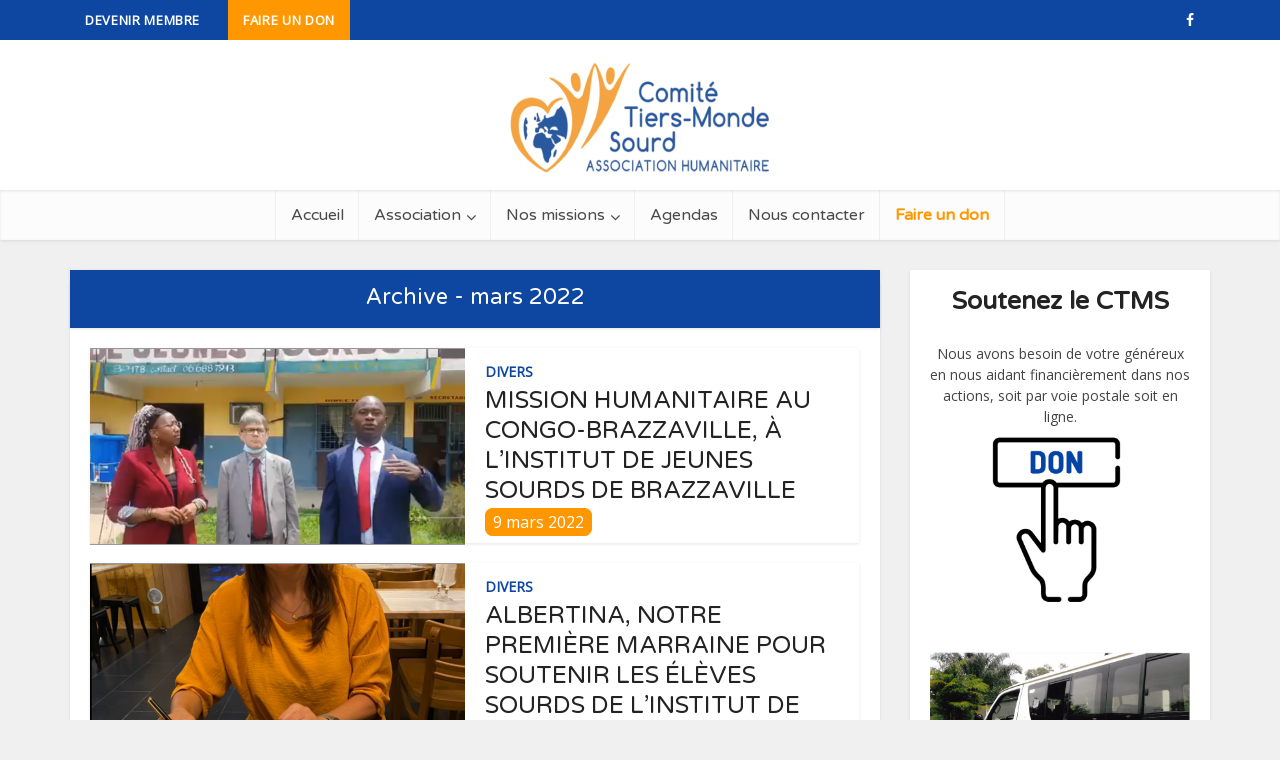

--- FILE ---
content_type: text/html; charset=UTF-8
request_url: https://www.ctmsourd.fr/2022/03/
body_size: 57971
content:
<!DOCTYPE html>
<!--[if IE 8]><html class="ie8"><![endif]-->
<!--[if IE 9]><html class="ie9"><![endif]-->
<!--[if gt IE 8]><!--> <html lang="fr-FR"> <!--<![endif]-->

<head>

<meta http-equiv="Content-Type" content="text/html; charset=UTF-8" />
<meta name="viewport" content="user-scalable=yes, width=device-width, initial-scale=1.0, maximum-scale=1, minimum-scale=1">
<link rel="profile" href="https://gmpg.org/xfn/11" />
<meta name='robots' content='noindex, follow' />

	<!-- This site is optimized with the Yoast SEO plugin v18.3 - https://yoast.com/wordpress/plugins/seo/ -->
	<title>mars 2022 - Comité Tiers Monde Sourd</title>
	<meta property="og:locale" content="fr_FR" />
	<meta property="og:type" content="website" />
	<meta property="og:title" content="mars 2022 - Comité Tiers Monde Sourd" />
	<meta property="og:url" content="https://www.ctmsourd.fr/2022/03/" />
	<meta property="og:site_name" content="Comité Tiers Monde Sourd" />
	<meta name="twitter:card" content="summary_large_image" />
	<script type="application/ld+json" class="yoast-schema-graph">{"@context":"https://schema.org","@graph":[{"@type":"Organization","@id":"https://www.ctmsourd.fr/#organization","name":"Comité de Tiers-Monde Sourd","url":"https://www.ctmsourd.fr/","sameAs":[],"logo":{"@type":"ImageObject","@id":"https://www.ctmsourd.fr/#logo","inLanguage":"fr-FR","url":"https://www.ctmsourd.fr/wp-content/uploads/2019/05/logo-ctms.png","contentUrl":"https://www.ctmsourd.fr/wp-content/uploads/2019/05/logo-ctms.png","width":585,"height":308,"caption":"Comité de Tiers-Monde Sourd"},"image":{"@id":"https://www.ctmsourd.fr/#logo"}},{"@type":"WebSite","@id":"https://www.ctmsourd.fr/#website","url":"https://www.ctmsourd.fr/","name":"Comité Tiers Monde Sourd","description":"","publisher":{"@id":"https://www.ctmsourd.fr/#organization"},"potentialAction":[{"@type":"SearchAction","target":{"@type":"EntryPoint","urlTemplate":"https://www.ctmsourd.fr/?s={search_term_string}"},"query-input":"required name=search_term_string"}],"inLanguage":"fr-FR"},{"@type":"CollectionPage","@id":"https://www.ctmsourd.fr/2022/03/#webpage","url":"https://www.ctmsourd.fr/2022/03/","name":"mars 2022 - Comité Tiers Monde Sourd","isPartOf":{"@id":"https://www.ctmsourd.fr/#website"},"breadcrumb":{"@id":"https://www.ctmsourd.fr/2022/03/#breadcrumb"},"inLanguage":"fr-FR","potentialAction":[{"@type":"ReadAction","target":["https://www.ctmsourd.fr/2022/03/"]}]},{"@type":"BreadcrumbList","@id":"https://www.ctmsourd.fr/2022/03/#breadcrumb","itemListElement":[{"@type":"ListItem","position":1,"name":"Home","item":"https://www.ctmsourd.fr/"},{"@type":"ListItem","position":2,"name":"Archives for mars 2022"}]}]}</script>
	<!-- / Yoast SEO plugin. -->


<link rel='dns-prefetch' href='//fonts.googleapis.com' />
<link rel='dns-prefetch' href='//s.w.org' />
<link rel="alternate" type="application/rss+xml" title="Comité Tiers Monde Sourd &raquo; Flux" href="https://www.ctmsourd.fr/feed/" />
<link rel="alternate" type="application/rss+xml" title="Comité Tiers Monde Sourd &raquo; Flux des commentaires" href="https://www.ctmsourd.fr/comments/feed/" />
		<!-- This site uses the Google Analytics by MonsterInsights plugin v8.16 - Using Analytics tracking - https://www.monsterinsights.com/ -->
							<script src="//www.googletagmanager.com/gtag/js?id=UA-150375069-1"  data-cfasync="false" data-wpfc-render="false" type="text/javascript" async></script>
			<script data-cfasync="false" data-wpfc-render="false" type="text/javascript">
				var mi_version = '8.16';
				var mi_track_user = true;
				var mi_no_track_reason = '';
				
								var disableStrs = [
															'ga-disable-UA-150375069-1',
									];

				/* Function to detect opted out users */
				function __gtagTrackerIsOptedOut() {
					for (var index = 0; index < disableStrs.length; index++) {
						if (document.cookie.indexOf(disableStrs[index] + '=true') > -1) {
							return true;
						}
					}

					return false;
				}

				/* Disable tracking if the opt-out cookie exists. */
				if (__gtagTrackerIsOptedOut()) {
					for (var index = 0; index < disableStrs.length; index++) {
						window[disableStrs[index]] = true;
					}
				}

				/* Opt-out function */
				function __gtagTrackerOptout() {
					for (var index = 0; index < disableStrs.length; index++) {
						document.cookie = disableStrs[index] + '=true; expires=Thu, 31 Dec 2099 23:59:59 UTC; path=/';
						window[disableStrs[index]] = true;
					}
				}

				if ('undefined' === typeof gaOptout) {
					function gaOptout() {
						__gtagTrackerOptout();
					}
				}
								window.dataLayer = window.dataLayer || [];

				window.MonsterInsightsDualTracker = {
					helpers: {},
					trackers: {},
				};
				if (mi_track_user) {
					function __gtagDataLayer() {
						dataLayer.push(arguments);
					}

					function __gtagTracker(type, name, parameters) {
						if (!parameters) {
							parameters = {};
						}

						if (parameters.send_to) {
							__gtagDataLayer.apply(null, arguments);
							return;
						}

						if (type === 'event') {
							
														parameters.send_to = monsterinsights_frontend.ua;
							__gtagDataLayer(type, name, parameters);
													} else {
							__gtagDataLayer.apply(null, arguments);
						}
					}

					__gtagTracker('js', new Date());
					__gtagTracker('set', {
						'developer_id.dZGIzZG': true,
											});
															__gtagTracker('config', 'UA-150375069-1', {"forceSSL":"true","link_attribution":"true"} );
										window.gtag = __gtagTracker;										(function () {
						/* https://developers.google.com/analytics/devguides/collection/analyticsjs/ */
						/* ga and __gaTracker compatibility shim. */
						var noopfn = function () {
							return null;
						};
						var newtracker = function () {
							return new Tracker();
						};
						var Tracker = function () {
							return null;
						};
						var p = Tracker.prototype;
						p.get = noopfn;
						p.set = noopfn;
						p.send = function () {
							var args = Array.prototype.slice.call(arguments);
							args.unshift('send');
							__gaTracker.apply(null, args);
						};
						var __gaTracker = function () {
							var len = arguments.length;
							if (len === 0) {
								return;
							}
							var f = arguments[len - 1];
							if (typeof f !== 'object' || f === null || typeof f.hitCallback !== 'function') {
								if ('send' === arguments[0]) {
									var hitConverted, hitObject = false, action;
									if ('event' === arguments[1]) {
										if ('undefined' !== typeof arguments[3]) {
											hitObject = {
												'eventAction': arguments[3],
												'eventCategory': arguments[2],
												'eventLabel': arguments[4],
												'value': arguments[5] ? arguments[5] : 1,
											}
										}
									}
									if ('pageview' === arguments[1]) {
										if ('undefined' !== typeof arguments[2]) {
											hitObject = {
												'eventAction': 'page_view',
												'page_path': arguments[2],
											}
										}
									}
									if (typeof arguments[2] === 'object') {
										hitObject = arguments[2];
									}
									if (typeof arguments[5] === 'object') {
										Object.assign(hitObject, arguments[5]);
									}
									if ('undefined' !== typeof arguments[1].hitType) {
										hitObject = arguments[1];
										if ('pageview' === hitObject.hitType) {
											hitObject.eventAction = 'page_view';
										}
									}
									if (hitObject) {
										action = 'timing' === arguments[1].hitType ? 'timing_complete' : hitObject.eventAction;
										hitConverted = mapArgs(hitObject);
										__gtagTracker('event', action, hitConverted);
									}
								}
								return;
							}

							function mapArgs(args) {
								var arg, hit = {};
								var gaMap = {
									'eventCategory': 'event_category',
									'eventAction': 'event_action',
									'eventLabel': 'event_label',
									'eventValue': 'event_value',
									'nonInteraction': 'non_interaction',
									'timingCategory': 'event_category',
									'timingVar': 'name',
									'timingValue': 'value',
									'timingLabel': 'event_label',
									'page': 'page_path',
									'location': 'page_location',
									'title': 'page_title',
								};
								for (arg in args) {
																		if (!(!args.hasOwnProperty(arg) || !gaMap.hasOwnProperty(arg))) {
										hit[gaMap[arg]] = args[arg];
									} else {
										hit[arg] = args[arg];
									}
								}
								return hit;
							}

							try {
								f.hitCallback();
							} catch (ex) {
							}
						};
						__gaTracker.create = newtracker;
						__gaTracker.getByName = newtracker;
						__gaTracker.getAll = function () {
							return [];
						};
						__gaTracker.remove = noopfn;
						__gaTracker.loaded = true;
						window['__gaTracker'] = __gaTracker;
					})();
									} else {
										console.log("");
					(function () {
						function __gtagTracker() {
							return null;
						}

						window['__gtagTracker'] = __gtagTracker;
						window['gtag'] = __gtagTracker;
					})();
									}
			</script>
				<!-- / Google Analytics by MonsterInsights -->
		<script type="text/javascript">
window._wpemojiSettings = {"baseUrl":"https:\/\/s.w.org\/images\/core\/emoji\/13.1.0\/72x72\/","ext":".png","svgUrl":"https:\/\/s.w.org\/images\/core\/emoji\/13.1.0\/svg\/","svgExt":".svg","source":{"concatemoji":"https:\/\/www.ctmsourd.fr\/wp-includes\/js\/wp-emoji-release.min.js?ver=5.9.12"}};
/*! This file is auto-generated */
!function(e,a,t){var n,r,o,i=a.createElement("canvas"),p=i.getContext&&i.getContext("2d");function s(e,t){var a=String.fromCharCode;p.clearRect(0,0,i.width,i.height),p.fillText(a.apply(this,e),0,0);e=i.toDataURL();return p.clearRect(0,0,i.width,i.height),p.fillText(a.apply(this,t),0,0),e===i.toDataURL()}function c(e){var t=a.createElement("script");t.src=e,t.defer=t.type="text/javascript",a.getElementsByTagName("head")[0].appendChild(t)}for(o=Array("flag","emoji"),t.supports={everything:!0,everythingExceptFlag:!0},r=0;r<o.length;r++)t.supports[o[r]]=function(e){if(!p||!p.fillText)return!1;switch(p.textBaseline="top",p.font="600 32px Arial",e){case"flag":return s([127987,65039,8205,9895,65039],[127987,65039,8203,9895,65039])?!1:!s([55356,56826,55356,56819],[55356,56826,8203,55356,56819])&&!s([55356,57332,56128,56423,56128,56418,56128,56421,56128,56430,56128,56423,56128,56447],[55356,57332,8203,56128,56423,8203,56128,56418,8203,56128,56421,8203,56128,56430,8203,56128,56423,8203,56128,56447]);case"emoji":return!s([10084,65039,8205,55357,56613],[10084,65039,8203,55357,56613])}return!1}(o[r]),t.supports.everything=t.supports.everything&&t.supports[o[r]],"flag"!==o[r]&&(t.supports.everythingExceptFlag=t.supports.everythingExceptFlag&&t.supports[o[r]]);t.supports.everythingExceptFlag=t.supports.everythingExceptFlag&&!t.supports.flag,t.DOMReady=!1,t.readyCallback=function(){t.DOMReady=!0},t.supports.everything||(n=function(){t.readyCallback()},a.addEventListener?(a.addEventListener("DOMContentLoaded",n,!1),e.addEventListener("load",n,!1)):(e.attachEvent("onload",n),a.attachEvent("onreadystatechange",function(){"complete"===a.readyState&&t.readyCallback()})),(n=t.source||{}).concatemoji?c(n.concatemoji):n.wpemoji&&n.twemoji&&(c(n.twemoji),c(n.wpemoji)))}(window,document,window._wpemojiSettings);
</script>
<style type="text/css">
img.wp-smiley,
img.emoji {
	display: inline !important;
	border: none !important;
	box-shadow: none !important;
	height: 1em !important;
	width: 1em !important;
	margin: 0 0.07em !important;
	vertical-align: -0.1em !important;
	background: none !important;
	padding: 0 !important;
}
</style>
	<link rel='stylesheet' id='wp-block-library-css'  href='https://www.ctmsourd.fr/wp-includes/css/dist/block-library/style.min.css?ver=5.9.12' type='text/css' media='all' />
<style id='global-styles-inline-css' type='text/css'>
body{--wp--preset--color--black: #000000;--wp--preset--color--cyan-bluish-gray: #abb8c3;--wp--preset--color--white: #ffffff;--wp--preset--color--pale-pink: #f78da7;--wp--preset--color--vivid-red: #cf2e2e;--wp--preset--color--luminous-vivid-orange: #ff6900;--wp--preset--color--luminous-vivid-amber: #fcb900;--wp--preset--color--light-green-cyan: #7bdcb5;--wp--preset--color--vivid-green-cyan: #00d084;--wp--preset--color--pale-cyan-blue: #8ed1fc;--wp--preset--color--vivid-cyan-blue: #0693e3;--wp--preset--color--vivid-purple: #9b51e0;--wp--preset--color--vce-acc: #ffa726;--wp--preset--color--vce-meta: #9b9b9b;--wp--preset--color--vce-txt: #444444;--wp--preset--color--vce-bg: #ffffff;--wp--preset--color--vce-cat-0: ;--wp--preset--gradient--vivid-cyan-blue-to-vivid-purple: linear-gradient(135deg,rgba(6,147,227,1) 0%,rgb(155,81,224) 100%);--wp--preset--gradient--light-green-cyan-to-vivid-green-cyan: linear-gradient(135deg,rgb(122,220,180) 0%,rgb(0,208,130) 100%);--wp--preset--gradient--luminous-vivid-amber-to-luminous-vivid-orange: linear-gradient(135deg,rgba(252,185,0,1) 0%,rgba(255,105,0,1) 100%);--wp--preset--gradient--luminous-vivid-orange-to-vivid-red: linear-gradient(135deg,rgba(255,105,0,1) 0%,rgb(207,46,46) 100%);--wp--preset--gradient--very-light-gray-to-cyan-bluish-gray: linear-gradient(135deg,rgb(238,238,238) 0%,rgb(169,184,195) 100%);--wp--preset--gradient--cool-to-warm-spectrum: linear-gradient(135deg,rgb(74,234,220) 0%,rgb(151,120,209) 20%,rgb(207,42,186) 40%,rgb(238,44,130) 60%,rgb(251,105,98) 80%,rgb(254,248,76) 100%);--wp--preset--gradient--blush-light-purple: linear-gradient(135deg,rgb(255,206,236) 0%,rgb(152,150,240) 100%);--wp--preset--gradient--blush-bordeaux: linear-gradient(135deg,rgb(254,205,165) 0%,rgb(254,45,45) 50%,rgb(107,0,62) 100%);--wp--preset--gradient--luminous-dusk: linear-gradient(135deg,rgb(255,203,112) 0%,rgb(199,81,192) 50%,rgb(65,88,208) 100%);--wp--preset--gradient--pale-ocean: linear-gradient(135deg,rgb(255,245,203) 0%,rgb(182,227,212) 50%,rgb(51,167,181) 100%);--wp--preset--gradient--electric-grass: linear-gradient(135deg,rgb(202,248,128) 0%,rgb(113,206,126) 100%);--wp--preset--gradient--midnight: linear-gradient(135deg,rgb(2,3,129) 0%,rgb(40,116,252) 100%);--wp--preset--duotone--dark-grayscale: url('#wp-duotone-dark-grayscale');--wp--preset--duotone--grayscale: url('#wp-duotone-grayscale');--wp--preset--duotone--purple-yellow: url('#wp-duotone-purple-yellow');--wp--preset--duotone--blue-red: url('#wp-duotone-blue-red');--wp--preset--duotone--midnight: url('#wp-duotone-midnight');--wp--preset--duotone--magenta-yellow: url('#wp-duotone-magenta-yellow');--wp--preset--duotone--purple-green: url('#wp-duotone-purple-green');--wp--preset--duotone--blue-orange: url('#wp-duotone-blue-orange');--wp--preset--font-size--small: 13px;--wp--preset--font-size--medium: 20px;--wp--preset--font-size--large: 21px;--wp--preset--font-size--x-large: 42px;--wp--preset--font-size--normal: 16px;--wp--preset--font-size--huge: 28px;}.has-black-color{color: var(--wp--preset--color--black) !important;}.has-cyan-bluish-gray-color{color: var(--wp--preset--color--cyan-bluish-gray) !important;}.has-white-color{color: var(--wp--preset--color--white) !important;}.has-pale-pink-color{color: var(--wp--preset--color--pale-pink) !important;}.has-vivid-red-color{color: var(--wp--preset--color--vivid-red) !important;}.has-luminous-vivid-orange-color{color: var(--wp--preset--color--luminous-vivid-orange) !important;}.has-luminous-vivid-amber-color{color: var(--wp--preset--color--luminous-vivid-amber) !important;}.has-light-green-cyan-color{color: var(--wp--preset--color--light-green-cyan) !important;}.has-vivid-green-cyan-color{color: var(--wp--preset--color--vivid-green-cyan) !important;}.has-pale-cyan-blue-color{color: var(--wp--preset--color--pale-cyan-blue) !important;}.has-vivid-cyan-blue-color{color: var(--wp--preset--color--vivid-cyan-blue) !important;}.has-vivid-purple-color{color: var(--wp--preset--color--vivid-purple) !important;}.has-black-background-color{background-color: var(--wp--preset--color--black) !important;}.has-cyan-bluish-gray-background-color{background-color: var(--wp--preset--color--cyan-bluish-gray) !important;}.has-white-background-color{background-color: var(--wp--preset--color--white) !important;}.has-pale-pink-background-color{background-color: var(--wp--preset--color--pale-pink) !important;}.has-vivid-red-background-color{background-color: var(--wp--preset--color--vivid-red) !important;}.has-luminous-vivid-orange-background-color{background-color: var(--wp--preset--color--luminous-vivid-orange) !important;}.has-luminous-vivid-amber-background-color{background-color: var(--wp--preset--color--luminous-vivid-amber) !important;}.has-light-green-cyan-background-color{background-color: var(--wp--preset--color--light-green-cyan) !important;}.has-vivid-green-cyan-background-color{background-color: var(--wp--preset--color--vivid-green-cyan) !important;}.has-pale-cyan-blue-background-color{background-color: var(--wp--preset--color--pale-cyan-blue) !important;}.has-vivid-cyan-blue-background-color{background-color: var(--wp--preset--color--vivid-cyan-blue) !important;}.has-vivid-purple-background-color{background-color: var(--wp--preset--color--vivid-purple) !important;}.has-black-border-color{border-color: var(--wp--preset--color--black) !important;}.has-cyan-bluish-gray-border-color{border-color: var(--wp--preset--color--cyan-bluish-gray) !important;}.has-white-border-color{border-color: var(--wp--preset--color--white) !important;}.has-pale-pink-border-color{border-color: var(--wp--preset--color--pale-pink) !important;}.has-vivid-red-border-color{border-color: var(--wp--preset--color--vivid-red) !important;}.has-luminous-vivid-orange-border-color{border-color: var(--wp--preset--color--luminous-vivid-orange) !important;}.has-luminous-vivid-amber-border-color{border-color: var(--wp--preset--color--luminous-vivid-amber) !important;}.has-light-green-cyan-border-color{border-color: var(--wp--preset--color--light-green-cyan) !important;}.has-vivid-green-cyan-border-color{border-color: var(--wp--preset--color--vivid-green-cyan) !important;}.has-pale-cyan-blue-border-color{border-color: var(--wp--preset--color--pale-cyan-blue) !important;}.has-vivid-cyan-blue-border-color{border-color: var(--wp--preset--color--vivid-cyan-blue) !important;}.has-vivid-purple-border-color{border-color: var(--wp--preset--color--vivid-purple) !important;}.has-vivid-cyan-blue-to-vivid-purple-gradient-background{background: var(--wp--preset--gradient--vivid-cyan-blue-to-vivid-purple) !important;}.has-light-green-cyan-to-vivid-green-cyan-gradient-background{background: var(--wp--preset--gradient--light-green-cyan-to-vivid-green-cyan) !important;}.has-luminous-vivid-amber-to-luminous-vivid-orange-gradient-background{background: var(--wp--preset--gradient--luminous-vivid-amber-to-luminous-vivid-orange) !important;}.has-luminous-vivid-orange-to-vivid-red-gradient-background{background: var(--wp--preset--gradient--luminous-vivid-orange-to-vivid-red) !important;}.has-very-light-gray-to-cyan-bluish-gray-gradient-background{background: var(--wp--preset--gradient--very-light-gray-to-cyan-bluish-gray) !important;}.has-cool-to-warm-spectrum-gradient-background{background: var(--wp--preset--gradient--cool-to-warm-spectrum) !important;}.has-blush-light-purple-gradient-background{background: var(--wp--preset--gradient--blush-light-purple) !important;}.has-blush-bordeaux-gradient-background{background: var(--wp--preset--gradient--blush-bordeaux) !important;}.has-luminous-dusk-gradient-background{background: var(--wp--preset--gradient--luminous-dusk) !important;}.has-pale-ocean-gradient-background{background: var(--wp--preset--gradient--pale-ocean) !important;}.has-electric-grass-gradient-background{background: var(--wp--preset--gradient--electric-grass) !important;}.has-midnight-gradient-background{background: var(--wp--preset--gradient--midnight) !important;}.has-small-font-size{font-size: var(--wp--preset--font-size--small) !important;}.has-medium-font-size{font-size: var(--wp--preset--font-size--medium) !important;}.has-large-font-size{font-size: var(--wp--preset--font-size--large) !important;}.has-x-large-font-size{font-size: var(--wp--preset--font-size--x-large) !important;}
</style>
<link rel='stylesheet' id='contact-form-7-css'  href='https://www.ctmsourd.fr/wp-content/plugins/contact-form-7/includes/css/styles.css?ver=5.5.6' type='text/css' media='all' />
<link rel='stylesheet' id='mks_shortcodes_simple_line_icons-css'  href='https://www.ctmsourd.fr/wp-content/plugins/meks-flexible-shortcodes/css/simple-line/simple-line-icons.css?ver=1.3.3' type='text/css' media='screen' />
<link rel='stylesheet' id='mks_shortcodes_css-css'  href='https://www.ctmsourd.fr/wp-content/plugins/meks-flexible-shortcodes/css/style.css?ver=1.3.3' type='text/css' media='screen' />
<link rel='stylesheet' id='vce-fonts-css'  href='https://fonts.googleapis.com/css?family=Open+Sans%3A400%7CVarela+Round%3A400&#038;subset=latin%2Clatin-ext&#038;ver=2.9.1' type='text/css' media='all' />
<link rel='stylesheet' id='vce-style-css'  href='https://www.ctmsourd.fr/wp-content/themes/voice/assets/css/min.css?ver=2.9.1' type='text/css' media='all' />
<style id='vce-style-inline-css' type='text/css'>
body, button, input, select, textarea {font-size: 1.6rem;}.vce-single .entry-headline p{font-size: 2.2rem;}.main-navigation a{font-size: 1.6rem;}.sidebar .widget-title{font-size: 1.8rem;}.sidebar .widget, .vce-lay-c .entry-content, .vce-lay-h .entry-content {font-size: 1.4rem;}.vce-featured-link-article{font-size: 5.2rem;}.vce-featured-grid-big.vce-featured-grid .vce-featured-link-article{font-size: 3.4rem;}.vce-featured-grid .vce-featured-link-article{font-size: 2.2rem;}h1 { font-size: 4.5rem; }h2 { font-size: 4.0rem; }h3 { font-size: 3.5rem; }h4 { font-size: 2.5rem; }h5 { font-size: 2.0rem; }h6 { font-size: 1.8rem; }.comment-reply-title, .main-box-title{font-size: 2.2rem;}h1.entry-title{font-size: 4.5rem;}.vce-lay-a .entry-title a{font-size: 3.4rem;}.vce-lay-b .entry-title{font-size: 2.4rem;}.vce-lay-c .entry-title, .vce-sid-none .vce-lay-c .entry-title{font-size: 2.2rem;}.vce-lay-d .entry-title{font-size: 1.5rem;}.vce-lay-e .entry-title{font-size: 1.4rem;}.vce-lay-f .entry-title{font-size: 1.4rem;}.vce-lay-g .entry-title a, .vce-lay-g .entry-title a:hover{font-size: 3.0rem;}.vce-lay-h .entry-title{font-size: 2.4rem;}.entry-meta div,.entry-meta div a,.vce-lay-g .meta-item,.vce-lay-c .meta-item{font-size: 1.4rem;}.vce-lay-d .meta-category a,.vce-lay-d .entry-meta div,.vce-lay-d .entry-meta div a,.vce-lay-e .entry-meta div,.vce-lay-e .entry-meta div a,.vce-lay-e .fn,.vce-lay-e .meta-item{font-size: 1.3rem;}body {background-color:#f0f0f0;}body,.mks_author_widget h3,.site-description,.meta-category a,textarea {font-family: 'Open Sans';font-weight: 400;}h1,h2,h3,h4,h5,h6,blockquote,.vce-post-link,.site-title,.site-title a,.main-box-title,.comment-reply-title,.entry-title a,.vce-single .entry-headline p,.vce-prev-next-link,.author-title,.mks_pullquote,.widget_rss ul li .rsswidget,#bbpress-forums .bbp-forum-title,#bbpress-forums .bbp-topic-permalink {font-family: 'Varela Round';font-weight: 400;}.main-navigation a,.sidr a{font-family: 'Varela Round';font-weight: 400;}.vce-single .entry-content,.vce-single .entry-headline,.vce-single .entry-footer,.vce-share-bar {width: 600px;}.vce-lay-a .lay-a-content{width: 600px;max-width: 600px;}.vce-page .entry-content,.vce-page .entry-title-page {width: 600px;}.vce-sid-none .vce-single .entry-content,.vce-sid-none .vce-single .entry-headline,.vce-sid-none .vce-single .entry-footer {width: 600px;}.vce-sid-none .vce-page .entry-content,.vce-sid-none .vce-page .entry-title-page,.error404 .entry-content {width: 600px;max-width: 600px;}body, button, input, select, textarea{color: #444444;}h1,h2,h3,h4,h5,h6,.entry-title a,.prev-next-nav a,#bbpress-forums .bbp-forum-title, #bbpress-forums .bbp-topic-permalink,.woocommerce ul.products li.product .price .amount{color: #232323;}a,.entry-title a:hover,.vce-prev-next-link:hover,.vce-author-links a:hover,.required,.error404 h4,.prev-next-nav a:hover,#bbpress-forums .bbp-forum-title:hover, #bbpress-forums .bbp-topic-permalink:hover,.woocommerce ul.products li.product h3:hover,.woocommerce ul.products li.product h3:hover mark,.main-box-title a:hover{color: #ffa726;}.vce-square,.vce-main-content .mejs-controls .mejs-time-rail .mejs-time-current,button,input[type="button"],input[type="reset"],input[type="submit"],.vce-button,.pagination-wapper a,#vce-pagination .next.page-numbers,#vce-pagination .prev.page-numbers,#vce-pagination .page-numbers,#vce-pagination .page-numbers.current,.vce-link-pages a,#vce-pagination a,.vce-load-more a,.vce-slider-pagination .owl-nav > div,.vce-mega-menu-posts-wrap .owl-nav > div,.comment-reply-link:hover,.vce-featured-section a,.vce-lay-g .vce-featured-info .meta-category a,.vce-404-menu a,.vce-post.sticky .meta-image:before,#vce-pagination .page-numbers:hover,#bbpress-forums .bbp-pagination .current,#bbpress-forums .bbp-pagination a:hover,.woocommerce #respond input#submit,.woocommerce a.button,.woocommerce button.button,.woocommerce input.button,.woocommerce ul.products li.product .added_to_cart,.woocommerce #respond input#submit:hover,.woocommerce a.button:hover,.woocommerce button.button:hover,.woocommerce input.button:hover,.woocommerce ul.products li.product .added_to_cart:hover,.woocommerce #respond input#submit.alt,.woocommerce a.button.alt,.woocommerce button.button.alt,.woocommerce input.button.alt,.woocommerce #respond input#submit.alt:hover, .woocommerce a.button.alt:hover, .woocommerce button.button.alt:hover, .woocommerce input.button.alt:hover,.woocommerce span.onsale,.woocommerce .widget_price_filter .ui-slider .ui-slider-range,.woocommerce .widget_price_filter .ui-slider .ui-slider-handle,.comments-holder .navigation .page-numbers.current,.vce-lay-a .vce-read-more:hover,.vce-lay-c .vce-read-more:hover{background-color: #ffa726;}#vce-pagination .page-numbers,.comments-holder .navigation .page-numbers{background: transparent;color: #ffa726;border: 1px solid #ffa726;}.comments-holder .navigation .page-numbers:hover{background: #ffa726;border: 1px solid #ffa726;}.bbp-pagination-links a{background: transparent;color: #ffa726;border: 1px solid #ffa726 !important;}#vce-pagination .page-numbers.current,.bbp-pagination-links span.current,.comments-holder .navigation .page-numbers.current{border: 1px solid #ffa726;}.widget_categories .cat-item:before,.widget_categories .cat-item .count{background: #ffa726;}.comment-reply-link,.vce-lay-a .vce-read-more,.vce-lay-c .vce-read-more{border: 1px solid #ffa726;}.entry-meta div,.entry-meta-count,.entry-meta div a,.comment-metadata a,.meta-category span,.meta-author-wrapped,.wp-caption .wp-caption-text,.widget_rss .rss-date,.sidebar cite,.site-footer cite,.sidebar .vce-post-list .entry-meta div,.sidebar .vce-post-list .entry-meta div a,.sidebar .vce-post-list .fn,.sidebar .vce-post-list .fn a,.site-footer .vce-post-list .entry-meta div,.site-footer .vce-post-list .entry-meta div a,.site-footer .vce-post-list .fn,.site-footer .vce-post-list .fn a,#bbpress-forums .bbp-topic-started-by,#bbpress-forums .bbp-topic-started-in,#bbpress-forums .bbp-forum-info .bbp-forum-content,#bbpress-forums p.bbp-topic-meta,span.bbp-admin-links a,.bbp-reply-post-date,#bbpress-forums li.bbp-header,#bbpress-forums li.bbp-footer,.woocommerce .woocommerce-result-count,.woocommerce .product_meta{color: #9b9b9b;}.main-box-title, .comment-reply-title, .main-box-head{background: #ffffff;color: #0d47a1;}.main-box-title a{color: #0d47a1;}.sidebar .widget .widget-title a{color: #0d47a1;}.main-box,.comment-respond,.prev-next-nav{background: #ffffff;}.vce-post,ul.comment-list > li.comment,.main-box-single,.ie8 .vce-single,#disqus_thread,.vce-author-card,.vce-author-card .vce-content-outside,.mks-bredcrumbs-container,ul.comment-list > li.pingback{background: #ffffff;}.mks_tabs.horizontal .mks_tab_nav_item.active{border-bottom: 1px solid #ffffff;}.mks_tabs.horizontal .mks_tab_item,.mks_tabs.vertical .mks_tab_nav_item.active,.mks_tabs.horizontal .mks_tab_nav_item.active{background: #ffffff;}.mks_tabs.vertical .mks_tab_nav_item.active{border-right: 1px solid #ffffff;}#vce-pagination,.vce-slider-pagination .owl-controls,.vce-content-outside,.comments-holder .navigation{background: #f3f3f3;}.sidebar .widget-title{background: #ffffff;color: #232323;}.sidebar .widget{background: #f9f9f9;}.sidebar .widget,.sidebar .widget li a,.sidebar .mks_author_widget h3 a,.sidebar .mks_author_widget h3,.sidebar .vce-search-form .vce-search-input,.sidebar .vce-search-form .vce-search-input:focus{color: #444444;}.sidebar .widget li a:hover,.sidebar .widget a,.widget_nav_menu li.menu-item-has-children:hover:after,.widget_pages li.page_item_has_children:hover:after{color: #ffa726;}.sidebar .tagcloud a {border: 1px solid #ffa726;}.sidebar .mks_author_link,.sidebar .tagcloud a:hover,.sidebar .mks_themeforest_widget .more,.sidebar button,.sidebar input[type="button"],.sidebar input[type="reset"],.sidebar input[type="submit"],.sidebar .vce-button,.sidebar .bbp_widget_login .button{background-color: #ffa726;}.sidebar .mks_author_widget .mks_autor_link_wrap,.sidebar .mks_themeforest_widget .mks_read_more,.widget .meks-instagram-follow-link {background: #f3f3f3;}.sidebar #wp-calendar caption,.sidebar .recentcomments,.sidebar .post-date,.sidebar #wp-calendar tbody{color: rgba(68,68,68,0.7);}.site-footer{background: #0d47a1;}.site-footer .widget-title{color: #ffffff;}.site-footer,.site-footer .widget,.site-footer .widget li a,.site-footer .mks_author_widget h3 a,.site-footer .mks_author_widget h3,.site-footer .vce-search-form .vce-search-input,.site-footer .vce-search-form .vce-search-input:focus{color: #f9f9f9;}.site-footer .widget li a:hover,.site-footer .widget a,.site-info a{color: #ffa726;}.site-footer .tagcloud a {border: 1px solid #ffa726;}.site-footer .mks_author_link,.site-footer .mks_themeforest_widget .more,.site-footer button,.site-footer input[type="button"],.site-footer input[type="reset"],.site-footer input[type="submit"],.site-footer .vce-button,.site-footer .tagcloud a:hover{background-color: #ffa726;}.site-footer #wp-calendar caption,.site-footer .recentcomments,.site-footer .post-date,.site-footer #wp-calendar tbody,.site-footer .site-info{color: rgba(249,249,249,0.7);}.top-header,.top-nav-menu li .sub-menu{background: #0d47a1;}.top-header,.top-header a{color: #ffffff;}.top-header .vce-search-form .vce-search-input,.top-header .vce-search-input:focus,.top-header .vce-search-submit{color: #ffffff;}.top-header .vce-search-form .vce-search-input::-webkit-input-placeholder { color: #ffffff;}.top-header .vce-search-form .vce-search-input:-moz-placeholder { color: #ffffff;}.top-header .vce-search-form .vce-search-input::-moz-placeholder { color: #ffffff;}.top-header .vce-search-form .vce-search-input:-ms-input-placeholder { color: #ffffff;}.header-1-wrapper{height: 150px;padding-top: 15px;}.header-2-wrapper,.header-3-wrapper{height: 150px;}.header-2-wrapper .site-branding,.header-3-wrapper .site-branding{top: 15px;left: 0px;}.site-title a, .site-title a:hover{color: #232323;}.site-description{color: #aaaaaa;}.main-header{background-color: #ffffff;}.header-bottom-wrapper{background: #fcfcfc;}.vce-header-ads{margin: 30px 0;}.header-3-wrapper .nav-menu > li > a{padding: 65px 15px;}.header-sticky,.sidr{background: rgba(252,252,252,0.95);}.ie8 .header-sticky{background: #ffffff;}.main-navigation a,.nav-menu .vce-mega-menu > .sub-menu > li > a,.sidr li a,.vce-menu-parent{color: #4a4a4a;}.nav-menu > li:hover > a,.nav-menu > .current_page_item > a,.nav-menu > .current-menu-item > a,.nav-menu > .current-menu-ancestor > a,.main-navigation a.vce-item-selected,.main-navigation ul ul li:hover > a,.nav-menu ul .current-menu-item a,.nav-menu ul .current_page_item a,.vce-menu-parent:hover,.sidr li a:hover,.sidr li.sidr-class-current_page_item > a,.main-navigation li.current-menu-item.fa:before,.vce-responsive-nav{color: #0d47a1;}#sidr-id-vce_main_navigation_menu .soc-nav-menu li a:hover {color: #ffffff;}.nav-menu > li:hover > a,.nav-menu > .current_page_item > a,.nav-menu > .current-menu-item > a,.nav-menu > .current-menu-ancestor > a,.main-navigation a.vce-item-selected,.main-navigation ul ul,.header-sticky .nav-menu > .current_page_item:hover > a,.header-sticky .nav-menu > .current-menu-item:hover > a,.header-sticky .nav-menu > .current-menu-ancestor:hover > a,.header-sticky .main-navigation a.vce-item-selected:hover{background-color: #ffffff;}.search-header-wrap ul {border-top: 2px solid #0d47a1;}.vce-cart-icon a.vce-custom-cart span,.sidr-class-vce-custom-cart .sidr-class-vce-cart-count {background: #0d47a1;font-family: 'Open Sans';}.vce-border-top .main-box-title{border-top: 2px solid #ffa726;}.tagcloud a:hover,.sidebar .widget .mks_author_link,.sidebar .widget.mks_themeforest_widget .more,.site-footer .widget .mks_author_link,.site-footer .widget.mks_themeforest_widget .more,.vce-lay-g .entry-meta div,.vce-lay-g .fn,.vce-lay-g .fn a{color: #FFF;}.vce-featured-header .vce-featured-header-background{opacity: 0.5}.vce-featured-grid .vce-featured-header-background,.vce-post-big .vce-post-img:after,.vce-post-slider .vce-post-img:after{opacity: 0.5}.vce-featured-grid .owl-item:hover .vce-grid-text .vce-featured-header-background,.vce-post-big li:hover .vce-post-img:after,.vce-post-slider li:hover .vce-post-img:after {opacity: 0.8}.vce-featured-grid.vce-featured-grid-big .vce-featured-header-background,.vce-post-big .vce-post-img:after,.vce-post-slider .vce-post-img:after{opacity: 0.5}.vce-featured-grid.vce-featured-grid-big .owl-item:hover .vce-grid-text .vce-featured-header-background,.vce-post-big li:hover .vce-post-img:after,.vce-post-slider li:hover .vce-post-img:after {opacity: 0.8}#back-top {background: #323232}.sidr input[type=text]{background: rgba(74,74,74,0.1);color: rgba(74,74,74,0.5);}.is-style-solid-color{background-color: #ffa726;color: #ffffff;}.wp-block-image figcaption{color: #9b9b9b;}.wp-block-cover .wp-block-cover-image-text, .wp-block-cover .wp-block-cover-text, .wp-block-cover h2, .wp-block-cover-image .wp-block-cover-image-text, .wp-block-cover-image .wp-block-cover-text, .wp-block-cover-image h2,p.has-drop-cap:not(:focus)::first-letter,p.wp-block-subhead{font-family: 'Varela Round';font-weight: 400;}.wp-block-cover .wp-block-cover-image-text, .wp-block-cover .wp-block-cover-text, .wp-block-cover h2, .wp-block-cover-image .wp-block-cover-image-text, .wp-block-cover-image .wp-block-cover-text, .wp-block-cover-image h2{font-size: 2.5rem;}p.wp-block-subhead{font-size: 2.2rem;}.wp-block-button__link{background: #ffa726}.wp-block-search .wp-block-search__button{color: #ffffff}.meta-image:hover a img,.vce-lay-h .img-wrap:hover .meta-image > img,.img-wrp:hover img,.vce-gallery-big:hover img,.vce-gallery .gallery-item:hover img,.wp-block-gallery .blocks-gallery-item:hover img,.vce_posts_widget .vce-post-big li:hover img,.vce-featured-grid .owl-item:hover img,.vce-post-img:hover img,.mega-menu-img:hover img{-webkit-transform: scale(1.1);-moz-transform: scale(1.1);-o-transform: scale(1.1);-ms-transform: scale(1.1);transform: scale(1.1);}.has-small-font-size{ font-size: 1.2rem;}.has-large-font-size{ font-size: 1.9rem;}.has-huge-font-size{ font-size: 2.3rem;}@media(min-width: 671px){.has-small-font-size{ font-size: 1.3rem;}.has-normal-font-size{ font-size: 1.6rem;}.has-large-font-size{ font-size: 2.1rem;}.has-huge-font-size{ font-size: 2.8rem;}}.has-vce-acc-background-color{ background-color: #ffa726;}.has-vce-acc-color{ color: #ffa726;}.has-vce-meta-background-color{ background-color: #9b9b9b;}.has-vce-meta-color{ color: #9b9b9b;}.has-vce-txt-background-color{ background-color: #444444;}.has-vce-txt-color{ color: #444444;}.has-vce-bg-background-color{ background-color: #ffffff;}.has-vce-bg-color{ color: #ffffff;}.has-vce-cat-0-background-color{ background-color: ;}.has-vce-cat-0-color{ color: ;}
</style>
<link rel='stylesheet' id='vce_child_load_scripts-css'  href='https://www.ctmsourd.fr/wp-content/themes/ctms/style.css?ver=2.9.1' type='text/css' media='screen' />
<link rel='stylesheet' id='meks-ads-widget-css'  href='https://www.ctmsourd.fr/wp-content/plugins/meks-easy-ads-widget/css/style.css?ver=2.0.5' type='text/css' media='all' />
<link rel='stylesheet' id='meks_instagram-widget-styles-css'  href='https://www.ctmsourd.fr/wp-content/plugins/meks-easy-instagram-widget/css/widget.css?ver=5.9.12' type='text/css' media='all' />
<link rel='stylesheet' id='meks-social-widget-css'  href='https://www.ctmsourd.fr/wp-content/plugins/meks-smart-social-widget/css/style.css?ver=1.5' type='text/css' media='all' />
<link rel='stylesheet' id='meks-themeforest-widget-css'  href='https://www.ctmsourd.fr/wp-content/plugins/meks-themeforest-smart-widget/css/style.css?ver=1.4' type='text/css' media='all' />
<link rel='stylesheet' id='meks_ess-main-css'  href='https://www.ctmsourd.fr/wp-content/plugins/meks-easy-social-share/assets/css/main.css?ver=1.2.7' type='text/css' media='all' />
<script type='text/javascript' src='https://www.ctmsourd.fr/wp-content/plugins/google-analytics-for-wordpress/assets/js/frontend-gtag.min.js?ver=8.16' id='monsterinsights-frontend-script-js'></script>
<script data-cfasync="false" data-wpfc-render="false" type="text/javascript" id='monsterinsights-frontend-script-js-extra'>/* <![CDATA[ */
var monsterinsights_frontend = {"js_events_tracking":"true","download_extensions":"doc,pdf,ppt,zip,xls,docx,pptx,xlsx","inbound_paths":"[{\"path\":\"\\\/go\\\/\",\"label\":\"affiliate\"},{\"path\":\"\\\/recommend\\\/\",\"label\":\"affiliate\"}]","home_url":"https:\/\/www.ctmsourd.fr","hash_tracking":"false","ua":"UA-150375069-1","v4_id":""};/* ]]> */
</script>
<script type='text/javascript' src='https://www.ctmsourd.fr/wp-includes/js/jquery/jquery.min.js?ver=3.6.0' id='jquery-core-js'></script>
<script type='text/javascript' src='https://www.ctmsourd.fr/wp-includes/js/jquery/jquery-migrate.min.js?ver=3.3.2' id='jquery-migrate-js'></script>
<link rel="https://api.w.org/" href="https://www.ctmsourd.fr/wp-json/" /><link rel="EditURI" type="application/rsd+xml" title="RSD" href="https://www.ctmsourd.fr/xmlrpc.php?rsd" />
<link rel="wlwmanifest" type="application/wlwmanifest+xml" href="https://www.ctmsourd.fr/wp-includes/wlwmanifest.xml" /> 
<meta name="framework" content="Redux 4.1.24" />
<style type="text/css" media="all">

</style>
<style type="text/css">.recentcomments a{display:inline !important;padding:0 !important;margin:0 !important;}</style></head>

<body class="archive date wp-custom-logo wp-embed-responsive vce-sid-right voice-v_2_9_1 voice-child">

<div id="vce-main">

<header id="header" class="main-header">
	<div class="top-header">
	<div class="container">

					<div class="vce-wrap-left">
					<ul id="vce_top_navigation_menu" class="top-nav-menu"><li id="menu-item-927" class="menu-item menu-item-type-post_type menu-item-object-page menu-item-927"><a href="https://www.ctmsourd.fr/adhesion/">Devenir membre</a></li>
<li id="menu-item-926" class="donation menu-item menu-item-type-post_type menu-item-object-page menu-item-926"><a href="https://www.ctmsourd.fr/faire-un-don/">Faire un don</a></li>
</ul>			</div>
				
					<div class="vce-wrap-right">
					<div class="menu-social-menu-container"><ul id="vce_social_menu" class="soc-nav-menu"><li id="menu-item-113" class="menu-item menu-item-type-custom menu-item-object-custom menu-item-113"><a href="https://www.facebook.com/comite.sourd/"><span class="vce-social-name">Facebook</span></a></li>
</ul></div>
			</div>
		
		


	</div>
</div><div class="container header-1-wrapper header-main-area">	
		<div class="vce-res-nav">
	<a class="vce-responsive-nav" href="#sidr-main"><i class="fa fa-bars"></i></a>
</div>
<div class="site-branding">
	<span class="site-title"><a href="https://www.ctmsourd.fr/" rel="home" class="has-logo"><picture class="vce-logo"><source media="(min-width: 1024px)" srcset="https://www.ctmsourd.fr/wp-content/uploads/2019/06/logo-CTMS.jpg"><source srcset="https://www.ctmsourd.fr/wp-content/uploads/2019/06/logo-CTMS.jpg"><img src="https://www.ctmsourd.fr/wp-content/uploads/2019/06/logo-CTMS.jpg" alt="Comité Tiers Monde Sourd"></picture></a></span><span class="site-description"></span></div></div>

<div class="header-bottom-wrapper">
	<div class="container">
		<nav id="site-navigation" class="main-navigation" role="navigation">
	<ul id="vce_main_navigation_menu" class="nav-menu"><li id="menu-item-59" class="menu-item menu-item-type-custom menu-item-object-custom menu-item-home menu-item-59"><a href="https://www.ctmsourd.fr/">Accueil</a><li id="menu-item-60" class="menu-item menu-item-type-post_type menu-item-object-page menu-item-has-children menu-item-60"><a href="https://www.ctmsourd.fr/association/">Association</a>
<ul class="sub-menu">
	<li id="menu-item-931" class="menu-item menu-item-type-post_type menu-item-object-page menu-item-931"><a href="https://www.ctmsourd.fr/association/notre-logo/">Notre logo</a>	<li id="menu-item-938" class="menu-item menu-item-type-post_type menu-item-object-page menu-item-938"><a href="https://www.ctmsourd.fr/association/pourquoi-le-tiers-monde-sourd/">Qui sommes-nous ?</a>	<li id="menu-item-61" class="menu-item menu-item-type-post_type menu-item-object-page menu-item-61"><a href="https://www.ctmsourd.fr/association/historique/">Historique</a>	<li id="menu-item-1347" class="menu-item menu-item-type-taxonomy menu-item-object-category menu-item-1347 vce-cat-49"><a href="https://www.ctmsourd.fr/categorie/page/journal/">Journal</a>	<li id="menu-item-108" class="menu-item menu-item-type-post_type menu-item-object-page menu-item-108"><a href="https://www.ctmsourd.fr/adhesion/">Adhésion</a>	<li id="menu-item-1332" class="menu-item menu-item-type-taxonomy menu-item-object-category menu-item-1332 vce-cat-48"><a href="https://www.ctmsourd.fr/categorie/page/presse/">Presse</a></ul>
<li id="menu-item-62" class="menu-item menu-item-type-post_type menu-item-object-page menu-item-has-children menu-item-62"><a href="https://www.ctmsourd.fr/missions/">Nos missions</a>
<ul class="sub-menu">
	<li id="menu-item-63" class="menu-item menu-item-type-post_type menu-item-object-page menu-item-63"><a href="https://www.ctmsourd.fr/missions/2003-congo/">Congo en 2003</a>	<li id="menu-item-64" class="menu-item menu-item-type-post_type menu-item-object-page menu-item-64"><a href="https://www.ctmsourd.fr/missions/2005-2/">Bolivie en 2005</a>	<li id="menu-item-65" class="menu-item menu-item-type-post_type menu-item-object-page menu-item-65"><a href="https://www.ctmsourd.fr/missions/2013-congo/">Congo 2012</a>	<li id="menu-item-66" class="menu-item menu-item-type-post_type menu-item-object-page menu-item-66"><a href="https://www.ctmsourd.fr/missions/madagascar/">Madagascar en 2016</a></ul>
<li id="menu-item-874" class="menu-item menu-item-type-post_type menu-item-object-page menu-item-874"><a href="https://www.ctmsourd.fr/agenda/">Agendas</a><li id="menu-item-106" class="menu-item menu-item-type-post_type menu-item-object-page menu-item-106"><a href="https://www.ctmsourd.fr/nous-contacter/">Nous contacter</a><li id="menu-item-107" class="menu-donation menu-item menu-item-type-post_type menu-item-object-page menu-item-107"><a href="https://www.ctmsourd.fr/faire-un-don/">Faire un don</a></ul></nav>	</div>
</div></header>

	<div id="sticky_header" class="header-sticky">
	<div class="container">
		<div class="vce-res-nav">
	<a class="vce-responsive-nav" href="#sidr-main"><i class="fa fa-bars"></i></a>
</div>
<div class="site-branding">
	<span class="site-title"><a href="https://www.ctmsourd.fr/" rel="home" class="has-logo"><picture class="vce-logo"><source media="(min-width: 1024px)" srcset="https://www.ctmsourd.fr/wp-content/uploads/2019/06/logo-CTMS.jpg"><source srcset="https://www.ctmsourd.fr/wp-content/uploads/2019/06/logo-CTMS.jpg"><img src="https://www.ctmsourd.fr/wp-content/uploads/2019/06/logo-CTMS.jpg" alt="Comité Tiers Monde Sourd"></picture></a></span></div>		<nav id="site-navigation" class="main-navigation" role="navigation">
		<ul id="vce_main_navigation_menu" class="nav-menu"><li class="menu-item menu-item-type-custom menu-item-object-custom menu-item-home menu-item-59"><a href="https://www.ctmsourd.fr/">Accueil</a><li class="menu-item menu-item-type-post_type menu-item-object-page menu-item-has-children menu-item-60"><a href="https://www.ctmsourd.fr/association/">Association</a>
<ul class="sub-menu">
	<li class="menu-item menu-item-type-post_type menu-item-object-page menu-item-931"><a href="https://www.ctmsourd.fr/association/notre-logo/">Notre logo</a>	<li class="menu-item menu-item-type-post_type menu-item-object-page menu-item-938"><a href="https://www.ctmsourd.fr/association/pourquoi-le-tiers-monde-sourd/">Qui sommes-nous ?</a>	<li class="menu-item menu-item-type-post_type menu-item-object-page menu-item-61"><a href="https://www.ctmsourd.fr/association/historique/">Historique</a>	<li class="menu-item menu-item-type-taxonomy menu-item-object-category menu-item-1347 vce-cat-49"><a href="https://www.ctmsourd.fr/categorie/page/journal/">Journal</a>	<li class="menu-item menu-item-type-post_type menu-item-object-page menu-item-108"><a href="https://www.ctmsourd.fr/adhesion/">Adhésion</a>	<li class="menu-item menu-item-type-taxonomy menu-item-object-category menu-item-1332 vce-cat-48"><a href="https://www.ctmsourd.fr/categorie/page/presse/">Presse</a></ul>
<li class="menu-item menu-item-type-post_type menu-item-object-page menu-item-has-children menu-item-62"><a href="https://www.ctmsourd.fr/missions/">Nos missions</a>
<ul class="sub-menu">
	<li class="menu-item menu-item-type-post_type menu-item-object-page menu-item-63"><a href="https://www.ctmsourd.fr/missions/2003-congo/">Congo en 2003</a>	<li class="menu-item menu-item-type-post_type menu-item-object-page menu-item-64"><a href="https://www.ctmsourd.fr/missions/2005-2/">Bolivie en 2005</a>	<li class="menu-item menu-item-type-post_type menu-item-object-page menu-item-65"><a href="https://www.ctmsourd.fr/missions/2013-congo/">Congo 2012</a>	<li class="menu-item menu-item-type-post_type menu-item-object-page menu-item-66"><a href="https://www.ctmsourd.fr/missions/madagascar/">Madagascar en 2016</a></ul>
<li class="menu-item menu-item-type-post_type menu-item-object-page menu-item-874"><a href="https://www.ctmsourd.fr/agenda/">Agendas</a><li class="menu-item menu-item-type-post_type menu-item-object-page menu-item-106"><a href="https://www.ctmsourd.fr/nous-contacter/">Nous contacter</a><li class="menu-donation menu-item menu-item-type-post_type menu-item-object-page menu-item-107"><a href="https://www.ctmsourd.fr/faire-un-don/">Faire un don</a></ul></nav>	</div>
</div>
<div id="main-wrapper">


	
<div id="content" class="container site-content">

				
	<div id="primary" class="vce-main-content">
		
		<div class="main-box">

			
	<div class="main-box-head">
		<h1 class="main-box-title">Archive - mars 2022</h1>
			</div>

			<div class="main-box-inside">
			
							
				
				<div class="vce-loop-wrap">

											
						<article class="vce-post vce-lay-b post-1690 post type-post status-publish format-standard has-post-thumbnail hentry category-non-classe">

 		 	<div class="meta-image">			
			<a href="https://www.ctmsourd.fr/mission-humanitaire-au-congo-brazzaville-a-linstitut-de-jeunes-sourds-de-brazzaville/" title="MISSION HUMANITAIRE AU CONGO-BRAZZAVILLE, À L&#8217;INSTITUT DE JEUNES SOURDS DE BRAZZAVILLE">
				<img width="375" height="195" src="https://www.ctmsourd.fr/wp-content/uploads/2022/03/Capture-décran-2022-03-09-à-16.58.37-375x195.png" class="attachment-vce-lay-b size-vce-lay-b wp-post-image" alt="" />							</a>
		</div>
		

	<header class="entry-header">
					<span class="meta-category"><a href="https://www.ctmsourd.fr/categorie/non-classe/" class="category-1">Divers</a></span>
				<h2 class="entry-title"><a href="https://www.ctmsourd.fr/mission-humanitaire-au-congo-brazzaville-a-linstitut-de-jeunes-sourds-de-brazzaville/" title="MISSION HUMANITAIRE AU CONGO-BRAZZAVILLE, À L&#8217;INSTITUT DE JEUNES SOURDS DE BRAZZAVILLE">MISSION HUMANITAIRE AU CONGO-BRAZZAVILLE, À L&#8217;INSTITUT DE JEUNES SOURDS DE BRAZZAVILLE</a></h2>
		<div class="entry-meta"><div class="meta-item date"><span class="updated">9 mars 2022</span></div></div>	</header>

	
</article>
						
											
						<article class="vce-post vce-lay-b post-1686 post type-post status-publish format-standard has-post-thumbnail hentry category-non-classe">

 		 	<div class="meta-image">			
			<a href="https://www.ctmsourd.fr/albertina-notre-premiere-marraine-pour-soutenir-les-eleves-sourds-de-linstitut-de-jeunes-sourds-de-brazzaville/" title="ALBERTINA, NOTRE PREMIÈRE MARRAINE POUR SOUTENIR LES ÉLÈVES SOURDS DE L&#8217;INSTITUT DE JEUNES SOURDS DE BRAZZAVILLE">
				<img width="375" height="195" src="https://www.ctmsourd.fr/wp-content/uploads/2022/03/Capture-décran-2022-03-09-à-16.30.38-375x195.png" class="attachment-vce-lay-b size-vce-lay-b wp-post-image" alt="" loading="lazy" />							</a>
		</div>
		

	<header class="entry-header">
					<span class="meta-category"><a href="https://www.ctmsourd.fr/categorie/non-classe/" class="category-1">Divers</a></span>
				<h2 class="entry-title"><a href="https://www.ctmsourd.fr/albertina-notre-premiere-marraine-pour-soutenir-les-eleves-sourds-de-linstitut-de-jeunes-sourds-de-brazzaville/" title="ALBERTINA, NOTRE PREMIÈRE MARRAINE POUR SOUTENIR LES ÉLÈVES SOURDS DE L&#8217;INSTITUT DE JEUNES SOURDS DE BRAZZAVILLE">ALBERTINA, NOTRE PREMIÈRE MARRAINE POUR SOUTENIR LES ÉLÈVES SOURDS DE L&#8217;INSTITUT DE JEUNES SOURDS DE BRAZZAVILLE</a></h2>
		<div class="entry-meta"><div class="meta-item date"><span class="updated">9 mars 2022</span></div></div>	</header>

	
</article>
						
											
						<article class="vce-post vce-lay-b post-1679 post type-post status-publish format-gallery has-post-thumbnail hentry category-non-classe post_format-post-format-gallery">

 		 	<div class="meta-image">			
			<a href="https://www.ctmsourd.fr/dons-des-equipements-du-foot-a-notre-association/" title="DONS DES ÉQUIPEMENTS DU FOOT À NOTRE ASSOCIATION">
				<img width="375" height="195" src="https://www.ctmsourd.fr/wp-content/uploads/2022/03/foot-375x195.jpeg" class="attachment-vce-lay-b size-vce-lay-b wp-post-image" alt="" loading="lazy" srcset="https://www.ctmsourd.fr/wp-content/uploads/2022/03/foot-375x195.jpeg 375w, https://www.ctmsourd.fr/wp-content/uploads/2022/03/foot-960x500.jpeg 960w" sizes="(max-width: 375px) 100vw, 375px" />									<span class="vce-format-icon">
					<i class="fa fa-picture-o"></i>
					</span>
							</a>
		</div>
		

	<header class="entry-header">
					<span class="meta-category"><a href="https://www.ctmsourd.fr/categorie/non-classe/" class="category-1">Divers</a></span>
				<h2 class="entry-title"><a href="https://www.ctmsourd.fr/dons-des-equipements-du-foot-a-notre-association/" title="DONS DES ÉQUIPEMENTS DU FOOT À NOTRE ASSOCIATION">DONS DES ÉQUIPEMENTS DU FOOT À NOTRE ASSOCIATION</a></h2>
		<div class="entry-meta"><div class="meta-item date"><span class="updated">9 mars 2022</span></div></div>	</header>

	
</article>
						
					
				</div>

				
			
			</div>

		</div>

	</div>

		<aside id="sidebar" class="sidebar right">
		<div id="text-4" class="widget widget_text"><h4 class="widget-title">Soutenez le CTMS</h4>			<div class="textwidget"><p><center>Nous avons besoin de votre généreux en nous aidant financièrement dans nos actions, soit par voie postale soit en ligne.</center><a href="https://www.ctmsourd.fr/faire-un-don/"><img loading="lazy" class="alignnone wp-image-1244 size-full" src="https://www.ctmsourd.fr/wp-content/uploads/2019/06/don.jpg" alt="" width="812" height="577" srcset="https://www.ctmsourd.fr/wp-content/uploads/2019/06/don.jpg 812w, https://www.ctmsourd.fr/wp-content/uploads/2019/06/don-300x213.jpg 300w, https://www.ctmsourd.fr/wp-content/uploads/2019/06/don-768x546.jpg 768w, https://www.ctmsourd.fr/wp-content/uploads/2019/06/don-810x576.jpg 810w" sizes="(max-width: 812px) 100vw, 812px" /></a></p>
<div id="attachment_1362" style="width: 1610px" class="wp-caption alignnone"><img aria-describedby="caption-attachment-1362" loading="lazy" class="wp-image-1362 size-full" src="https://www.ctmsourd.fr/wp-content/uploads/2019/07/IMG-20190628-WA0002.jpg" alt="" width="1600" height="1131" srcset="https://www.ctmsourd.fr/wp-content/uploads/2019/07/IMG-20190628-WA0002.jpg 1600w, https://www.ctmsourd.fr/wp-content/uploads/2019/07/IMG-20190628-WA0002-300x212.jpg 300w, https://www.ctmsourd.fr/wp-content/uploads/2019/07/IMG-20190628-WA0002-768x543.jpg 768w, https://www.ctmsourd.fr/wp-content/uploads/2019/07/IMG-20190628-WA0002-1024x724.jpg 1024w, https://www.ctmsourd.fr/wp-content/uploads/2019/07/IMG-20190628-WA0002-810x573.jpg 810w, https://www.ctmsourd.fr/wp-content/uploads/2019/07/IMG-20190628-WA0002-1140x806.jpg 1140w" sizes="(max-width: 1600px) 100vw, 1600px" /><p id="caption-attachment-1362" class="wp-caption-text">Don du Comité Tiers-Monde Sourd</p></div>
</div>
		</div><div id="text-6" class="widget widget_text"><h4 class="widget-title">Nos missions</h4>			<div class="textwidget"><p>Découvrez l&#8217;ensemble des missions que l’association, a pu mener dans plusieurs pays depuis la création de l&#8217;association.</p>
<p><!-- wp:button {"align":"center"} --></p>
<div class="wp-block-button aligncenter"><a class="wp-block-button__link" href="https://www.ctmsourd.fr/missions/">En savoir plus</a></div>
<p><!-- /wp:button --><br />
</br></p>
</div>
		</div><div id="text-3" class="widget widget_text"><h4 class="widget-title">Devenir membre</h4>			<div class="textwidget"><p><center>Associez-vous à cette belle ambition, aidez-nous à la faire mieux connaître, faites-nous part de vos idées et de vos envies en devenant membre de l&#8217;association.<br />
<a href="https://www.ctmsourd.fr/adhesion/"><img class="alignnone" src="https://www.ctmsourd.fr/wp-content/uploads/2019/06/adhesion-300x300.jpg" alt="" width="250" /></a></center></p>
</div>
		</div><div class="vce-sticky"><div id="mks_ads_widget-2" class="widget mks_ads_widget"><h4 class="widget-title">Partenariats</h4>			
					
						
			
			<ul class="mks_adswidget_ul small">
	     			     				     						     		<li data-showind="0">
			     			<a href="http://www.injs-paris.fr" target="_blank" >
			     				<img src="https://www.ctmsourd.fr/wp-content/uploads/2019/06/injs_logo.jpeg" alt="injs_logo.jpeg" style="width:125px; height:125px;" width="125"  height="125"/>
			     			</a>
			     		</li>
		     			     			     			     				     						     		<li data-showind="0">
			     			<a href="http://www.illumineo.com" target="_blank" >
			     				<img src="https://www.ctmsourd.fr/wp-content/uploads/2019/06/logo-V2.jpg" alt="logo-V2.jpg" style="width:125px; height:125px;" width="125"  height="125"/>
			     			</a>
			     		</li>
		     			     			     			     				     						     		<li data-showind="0">
			     			<a href="https://www.facebook.com/Cie2Mains/" target="_blank" >
			     				<img src="https://www.ctmsourd.fr/wp-content/uploads/2019/06/IMG-20190621-WA0000.jpg" alt="IMG-20190621-WA0000.jpg" style="width:125px; height:125px;" width="125"  height="125"/>
			     			</a>
			     		</li>
		     			     			     			    	</ul>
	    
	    	  
	  		  
    	
		</div></div>	</aside>

</div>



	<footer id="footer" class="site-footer">

		
					<div class="container-full site-info">
				<div class="container">
					
						

											<div class="vce-wrap-center">
							<p>Copyright &copy; 2026 - Site web soutenu par <a href="https://www.illumineo.com" target="_blank">Illumineo</a></p>						</div>
					
			
				</div>
			</div>
		

	</footer>


</div>
</div>

<a href="javascript:void(0)" id="back-top"><i class="fa fa-angle-up"></i></a>

<script type='text/javascript' src='https://www.ctmsourd.fr/wp-includes/js/dist/vendor/regenerator-runtime.min.js?ver=0.13.9' id='regenerator-runtime-js'></script>
<script type='text/javascript' src='https://www.ctmsourd.fr/wp-includes/js/dist/vendor/wp-polyfill.min.js?ver=3.15.0' id='wp-polyfill-js'></script>
<script type='text/javascript' id='contact-form-7-js-extra'>
/* <![CDATA[ */
var wpcf7 = {"api":{"root":"https:\/\/www.ctmsourd.fr\/wp-json\/","namespace":"contact-form-7\/v1"}};
/* ]]> */
</script>
<script type='text/javascript' src='https://www.ctmsourd.fr/wp-content/plugins/contact-form-7/includes/js/index.js?ver=5.5.6' id='contact-form-7-js'></script>
<script type='text/javascript' src='https://www.ctmsourd.fr/wp-content/plugins/meks-flexible-shortcodes/js/main.js?ver=1' id='mks_shortcodes_js-js'></script>
<script type='text/javascript' src='https://www.ctmsourd.fr/wp-includes/js/imagesloaded.min.js?ver=4.1.4' id='imagesloaded-js'></script>
<script type='text/javascript' id='vce-main-js-extra'>
/* <![CDATA[ */
var vce_js_settings = {"sticky_header":"1","sticky_header_offset":"700","sticky_header_logo":"","logo":"https:\/\/www.ctmsourd.fr\/wp-content\/uploads\/2019\/06\/logo-CTMS.jpg","logo_retina":"","logo_mobile":"","logo_mobile_retina":"","rtl_mode":"0","ajax_url":"https:\/\/www.ctmsourd.fr\/wp-admin\/admin-ajax.php","ajax_wpml_current_lang":null,"ajax_mega_menu":"1","mega_menu_slider":"","mega_menu_subcats":"","lay_fa_grid_center":"","full_slider_autoplay":"","grid_slider_autoplay":"","grid_big_slider_autoplay":"","fa_big_opacity":{"1":"0.5","2":"0.7"},"top_bar_mobile":"1","top_bar_mobile_group":"","top_bar_more_link":"More"};
/* ]]> */
</script>
<script type='text/javascript' src='https://www.ctmsourd.fr/wp-content/themes/voice/assets/js/min.js?ver=2.9.1' id='vce-main-js'></script>
<script type='text/javascript' src='https://www.ctmsourd.fr/wp-content/plugins/meks-easy-social-share/assets/js/main.js?ver=1.2.7' id='meks_ess-main-js'></script>

</body>
</html>

--- FILE ---
content_type: text/css
request_url: https://www.ctmsourd.fr/wp-content/themes/ctms/style.css?ver=2.9.1
body_size: 868
content:
/*
Theme Name: Illumineo Agence
Theme URI: http: //www.illumineo.com/
Description: Développement graphique par l’agence web ILLUMINEO. 
Author: David CLOUX
Author URI: http: //www.illumineo.com/
Template: voice
Version: 0.1
*/
/*---------------------------------------------------------------------------------------*/
/*---------------------------------------------------------------------------------------*/
/* Header */
.accueil-bienvenue{
	text-align: center;
	font-size: 18px;
}
.donation{
	background:#FF9800;
}
h1.entry-title-page {
    color: #0d47a1 !important;

}
.top-nav-menu li {
    padding: 0 15px;
}
.top-nav-menu li a{
    text-transform: uppercase;
    font-weight: 600;
    letter-spacing: 0.05em;
}
/*articles*/
.meta-image {
    position: relative;
    overflow: hidden;
    z-index: 10;
    max-width: 100%;
    border-top: 1px solid #999999;
	border-bottom: 1px solid #999999;
}
.wp-block-image figcaption {
    box-shadow: 0 0px 0px 0 rgba(0,0,0,0) !important;
}
.main-box-inside.main-box-title, .main-box-inside.vce-post, .main-box-title, .agendas-page.main-box, .sidebar .widget-title{
    -moz-box-shadow: 0 0px 0px 0 rgba(0,0,0,0);
    box-shadow: 0 0px 0px 0 rgba(0,0,0,0);
}
.main-box-title, .comment-reply-title, .main-box-head {
    background: #0d47a1;
    color: #ffffff;
}
.vce-border-top .main-box-title {
    border-top: 3px solid #FF9800;
	border-radius: 15px 15px 0 0;
}
.main-box, .comment-respond, .prev-next-nav {
    background: #ffffff;
    border-radius: 15px 15px 0 0;
}
.main-box-title a {
    color: #ffffff !important;
}
.vce-featured {
    min-height: 300px;
}
.entry-meta span {
    white-space: nowrap;
    font-size: 18px !important;
    background: #ff9800;
    color: #FFF;
    padding: 0px 8px;
    border: 3px solid #ff9800;
    border-radius: 8px;

}
.main-box-inside .entry-meta span {
    white-space: nowrap;
    font-size: 16px !important;
    background: #ff9800;
    color: #FFF;
    padding: 0px 5px;
    border: 3px solid #ff9800;
    border-radius: 8px;
	margin-top: 6px;
}
.lastnew{
	    -moz-box-shadow: 0 0px 0px 0 rgba(0,0,0,0);
    box-shadow: 0 0px 0px 0 rgba(0,0,0,0);
	background: rgb(13,71,161);
background: -moz-linear-gradient(top,  rgba(13,71,161,1) 30%, rgba(240,240,240,1) 70%);
background: -webkit-linear-gradient(top,  rgba(13,71,161,1) 30%,rgba(240,240,240,1) 70%);
background: linear-gradient(to bottom,  rgba(13,71,161,1) 30%,rgba(240,240,240,1) 70%);
filter: progid:DXImageTransform.Microsoft.gradient( startColorstr='#0d47a1', endColorstr='#f0f0f0',GradientType=0 );
}
.vce-sid-none .vce-lay-b {
    border: 3px solid #E9E9E9;
}
.agendas-page .main-box-inside {
    background: #F1F1F1;
}
.vce-lay-d .meta-category a, .vce-lay-d .entry-meta div, .vce-lay-d .entry-meta div a, .vce-lay-e .entry-meta div, .vce-lay-e .entry-meta div a, .vce-lay-e .fn, .vce-lay-e .meta-item, .meta-category a {
    font-size: 1.3rem;
    color: #0D47A1;
	font-weight: 800;
    text-transform: uppercase;
}
.mks_ads_widget ul.small img, .mks_adswidget_ul.small img {
    border-radius: 15px;
}
.vce-featured-header .vce-featured-header-background {
    opacity: 0 !important;
}
.widget p, .widget > div {
    padding: 0 20px;
}
.sidebar .widget a{
	color:#FFF;
}
.sidebar .widget {
    background: #FFF;
}
.sidebar .widget-title {
    font-size: 2.5rem;
    font-weight: 800;
}
.menu-donation a{
	font-weight: 800 !important;
	color:#FF9800;
}